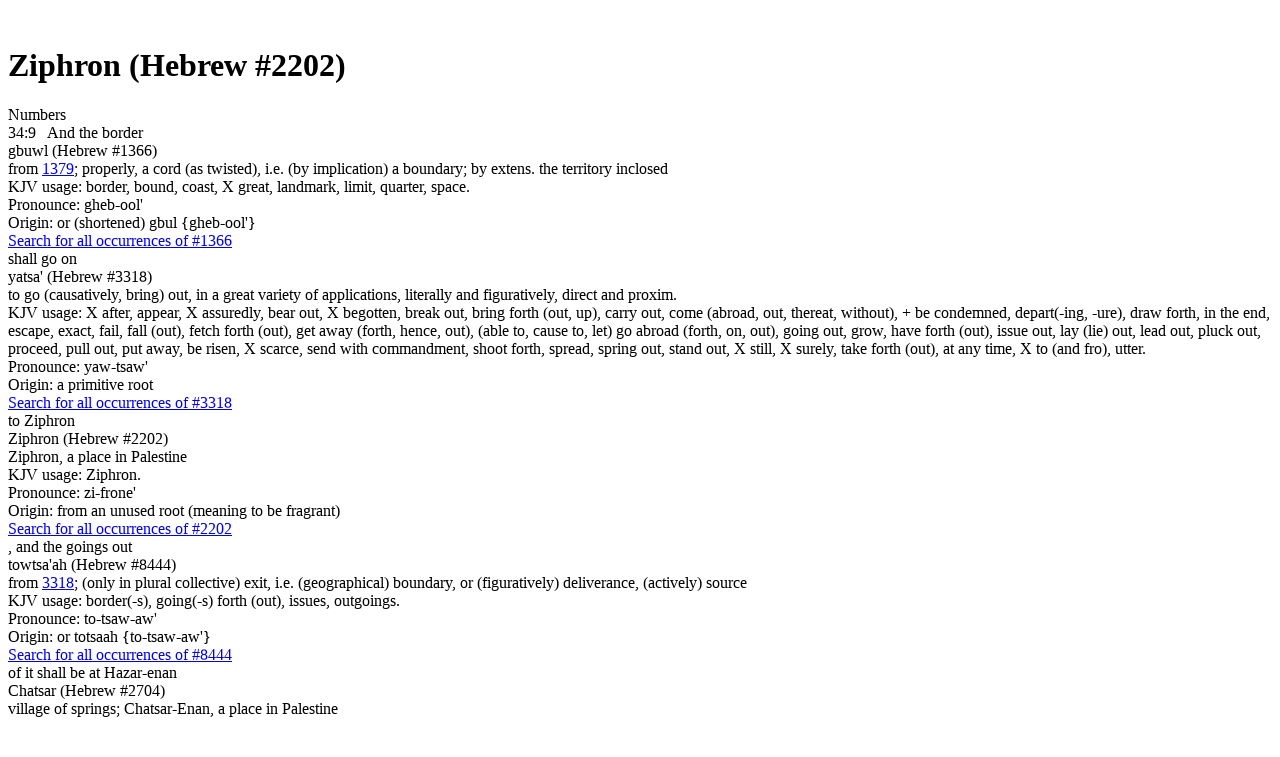

--- FILE ---
content_type: text/html; charset=utf-8
request_url: https://bibletruthpublishers.com/ziphron/word-usage/lbwu2202h
body_size: 10845
content:


<!DOCTYPE html>



<html xmlns="http://www.w3.org/1999/xhtml" lang="en">

  <head><title>
	Library Content Page - Bible Truth Library
</title><link href="/Styles/Site.css" rel="stylesheet" type="text/css" /><link href="/Styles/Library.css" rel="stylesheet" type="text/css" /><link href="/Styles/FlowPaper/flowpaper.min.css" rel="stylesheet" type="text/css" /><link href="/Styles/SmartMenus/sm-core-css.min.css" rel="stylesheet" type="text/css" />
    
    <!--[if IE]>
      <link href="/Styles/Site-IE-Only.css" rel="stylesheet" type="text/css" />
    <![endif]-->

    <meta name="apple-touch-fullscreen" content="yes" /><meta name="mobile-web-app-capable" content="yes" /><meta name="apple-mobile-web-app-status-bar-style" content="black" /><meta name="viewport" content="width=device-width, initial-scale=1" /><link href="/Styles/jQuery/jquery-ui-themes-1.11.0/smoothness/jquery-ui.min.css" rel="stylesheet" />

    <script src="/Scripts/jquery-1.11.1.min.js" type="text/javascript"></script>
    <script src="/Scripts/jquery-ui-1.11.0.min.js" type="text/javascript"></script>
    
    <script src="/Scripts/TouchSwipe/jquery.touchSwipe.min.js" type="text/javascript"></script>

    <!-- Google tag (gtag.js) -->
    <script async src="https://www.googletagmanager.com/gtag/js?id=G-FVJ9GP9CV0"></script>
    <script>
      window.dataLayer = window.dataLayer || [];
      function gtag() { dataLayer.push(arguments); }
      gtag('js', new Date());

      gtag('config', 'G-FVJ9GP9CV0');
    </script>
    
    <script type="text/javascript">
      var _gaq = _gaq || [];
      _gaq.push(['_setAccount', 'UA-5741577-1']);
      _gaq.push(['_trackPageview']);
      _gaq.push(['_trackPageLoadTime']);

      (function () {
        var ga = document.createElement('script'); ga.type = 'text/javascript'; ga.async = true;
        ga.src = ('https:' == document.location.protocol ? 'https://ssl' : 'http://www') + '.google-analytics.com/ga.js';
        var s = document.getElementsByTagName('script')[0]; s.parentNode.insertBefore(ga, s);
      })();
    </script>

    <script type="text/javascript">
      (function (i, s, o, g, r, a, m) {
        i['GoogleAnalyticsObject'] = r; i[r] = i[r] || function () {
          (i[r].q = i[r].q || []).push(arguments)
        }, i[r].l = 1 * new Date(); a = s.createElement(o),
        m = s.getElementsByTagName(o)[0]; a.async = 1; a.src = g; m.parentNode.insertBefore(a, m)
      })(window, document, 'script', '//www.google-analytics.com/analytics.js', 'ga');

      ga('create', 'UA-5741577-1', 'auto');
      ga('send', 'pageview');
    </script>

    <script type="text/javascript">
      (function (c, l, a, r, i, t, y) {
        c[a] = c[a] || function () { (c[a].q = c[a].q || []).push(arguments) };
        t = l.createElement(r); t.async = 1; t.src = "https://www.clarity.ms/tag/" + i;
        y = l.getElementsByTagName(r)[0]; y.parentNode.insertBefore(t, y);
      })(window, document, "clarity", "script", "h2ga760ycr");
    </script>

    <!-- Keyoti4.SearchEngine.Web, Version=2024.9.25.911, Culture=neutral, PublicKeyToken=58d9fd2e9ec4dc0e--><!-- Keyoti4.SearchEngine.Web, Version=2024.9.25.911, Culture=neutral, PublicKeyToken=58d9fd2e9ec4dc0e--><meta name="description" content="Library Content Page" /></head>

  <body>    
    <script src="/Scripts/WsScripts.js" type="text/javascript"></script>
    <script src="/Scripts/SmartMenus/jquery.smartmenus.min.js" type="text/javascript"></script>
    <script src="/Scripts/Wimpy/wimpy.js" type="text/javascript"></script>

    <form name="aspnetForm" method="post" action="/ziphron/word-usage/lbwu2202h" id="aspnetForm">
<div>
<input type="hidden" name="__EVENTTARGET" id="__EVENTTARGET" value="" />
<input type="hidden" name="__EVENTARGUMENT" id="__EVENTARGUMENT" value="" />
<input type="hidden" name="__VIEWSTATE" id="__VIEWSTATE" value="/[base64]" />
</div>

<script type="text/javascript">
//<![CDATA[
var theForm = document.forms['aspnetForm'];
if (!theForm) {
    theForm = document.aspnetForm;
}
function __doPostBack(eventTarget, eventArgument) {
    if (!theForm.onsubmit || (theForm.onsubmit() != false)) {
        theForm.__EVENTTARGET.value = eventTarget;
        theForm.__EVENTARGUMENT.value = eventArgument;
        theForm.submit();
    }
}
//]]>
</script>


<script src="/WebResource.axd?d=6r-XfZzNQQO6BkndMLK_xXUFIQoqqTNExHzorVbHKo5-Yt1z-o1FC8wJ-iAfGAPID18rRBROUW0jprSiH-w08CUR5J6yQ7mLIRZhM9WnATs1&amp;t=638901356248157332" type="text/javascript"></script>


<script src="/ScriptResource.axd?d=bAyGx-v84aMFPfw58H-xzrWfPXgM6-_ORoE1oekUMly76Fn9tlql-qw3FHMdURcd2tK3TVLxDK7R_k72R0iLXUvT6n9z-uTu1XmUCBDD2K-gPf3-fizZO9qp1XxyRBbSnOa384KIcEL7pmf0fT0tp8qFYUDurn7Y2N34abk_96E1&amp;t=5c0e0825" type="text/javascript"></script>
<script src="/ScriptResource.axd?d=DAwUm8JoRS2AZ9ne-qH-IlIL0G7RrhEKppLRzldXXhxcMeJI3MjvUQbsJg7Z4JuNg0DAEOlvjZ1PsCFIgpFHAczVgze3FU44ZSKA-nurAl1DKvych-_Y_-fLPpQ5cG9sKKiE0k-f24Aat4AwcPfEm0uzVciGT7Z6Bhjga75sqDEqVDuwfhj5nhOefGuaG8KJ0&amp;t=5c0e0825" type="text/javascript"></script>
<div>

	<input type="hidden" name="__VIEWSTATEGENERATOR" id="__VIEWSTATEGENERATOR" value="8ED5DB69" />
	<input type="hidden" name="__SCROLLPOSITIONX" id="__SCROLLPOSITIONX" value="0" />
	<input type="hidden" name="__SCROLLPOSITIONY" id="__SCROLLPOSITIONY" value="0" />
</div>

      <script type="text/javascript">
//<![CDATA[
Sys.WebForms.PageRequestManager._initialize('ctl00$ctl00$smLibrary', 'aspnetForm', [], [], [], 90, 'ctl00$ctl00');
//]]>
</script>


      <div id="page" class="library">
        <div id="site-content-cont" class="library">
          <div id="site-content" class="library">
            <a class="top-of-page-anchor" name="top-of-page">&nbsp;</a>

            

  

  

<div id="breadcrumbs">

  

</div>

  

<div class="content word-usage">
  <div class="content-flex-cont">
    <div class="main-content-flex-cont">
      <div class="main-content">
        <h1><span id="ctl00_ctl00_cphLibSiteMasterPgMainContent_cphLibContentPageBody_ctl00_lblHeading">Ziphron (Hebrew #2202)</span></h1>

        <div class="verse-list"><div class="book-name">
	<a name="numbers-usage"></a><span>Numbers</span>
</div><div class="verse">
	<span>34:9&nbsp;&nbsp;</span><span> </span><a id="ctl00_ctl00_cphLibSiteMasterPgMainContent_cphLibContentPageBody_ctl00_lnkStrongs1" class="strongs-word wd1" onClick="return clickStrongsWord(1);">And the border</a><div id="ctl00_ctl00_cphLibSiteMasterPgMainContent_cphLibContentPageBody_ctl00_ctl06_pnlStrongsTooltip" class="strongs-tooltip tt1">
		
  <div class="tooltip-cont">
    <div id="ctl00_ctl00_cphLibSiteMasterPgMainContent_cphLibContentPageBody_ctl00_ctl06_ctl00_pnlStrongsWord" class="strongs-word first">
			
  <div class="pgf number"><span id="ctl00_ctl00_cphLibSiteMasterPgMainContent_cphLibContentPageBody_ctl00_ctl06_ctl00_lblNumber">gbuwl (Hebrew #1366)</span></div>

  <div id="ctl00_ctl00_cphLibSiteMasterPgMainContent_cphLibContentPageBody_ctl00_ctl06_ctl00_pnlMeaning" class="pgf">
				<span id="ctl00_ctl00_cphLibSiteMasterPgMainContent_cphLibContentPageBody_ctl00_ctl06_ctl00_lblMeaning"></span><span> from </span><a href="/be-border-set-bounds-about/ljm11379" target="_blank">1379</a><span>; properly, a cord (as twisted), i.e. (by implication) a boundary; by extens. the territory inclosed</span>
			</div>

  <div id="ctl00_ctl00_cphLibSiteMasterPgMainContent_cphLibContentPageBody_ctl00_ctl06_ctl00_pnlUsage" class="pgf">
				<span id="ctl00_ctl00_cphLibSiteMasterPgMainContent_cphLibContentPageBody_ctl00_ctl06_ctl00_lblUsage"></span><span>KJV usage: border, bound, coast, X great, landmark, limit, quarter, space.</span>
			</div>

  <div id="ctl00_ctl00_cphLibSiteMasterPgMainContent_cphLibContentPageBody_ctl00_ctl06_ctl00_pnlPhonic" class="pgf">
				<span id="ctl00_ctl00_cphLibSiteMasterPgMainContent_cphLibContentPageBody_ctl00_ctl06_ctl00_lblPhonic">Pronounce: gheb-ool'</span>
			</div>

  <div id="ctl00_ctl00_cphLibSiteMasterPgMainContent_cphLibContentPageBody_ctl00_ctl06_ctl00_pnlOrigin" class="pgf">
				<span>Origin: or (shortened) gbul {gheb-ool'}</span>
			</div>

  <div id="ctl00_ctl00_cphLibSiteMasterPgMainContent_cphLibContentPageBody_ctl00_ctl06_ctl00_pnlSearch" class="pgf search">
				<a id="ctl00_ctl00_cphLibSiteMasterPgMainContent_cphLibContentPageBody_ctl00_ctl06_ctl00_lnkSearch" href="/border-bound-coast-great-landmark-limit-quarter-space/word-usage/lbwu1366h" target="_blank">Search for all occurrences of #1366</a>
			</div>

		</div>
  </div>

	</div><span> </span><a id="ctl00_ctl00_cphLibSiteMasterPgMainContent_cphLibContentPageBody_ctl00_lnkStrongs2" class="strongs-word wd2" onClick="return clickStrongsWord(2);">shall go on</a><div id="ctl00_ctl00_cphLibSiteMasterPgMainContent_cphLibContentPageBody_ctl00_ctl08_pnlStrongsTooltip" class="strongs-tooltip tt2">
		
  <div class="tooltip-cont">
    <div id="ctl00_ctl00_cphLibSiteMasterPgMainContent_cphLibContentPageBody_ctl00_ctl08_ctl00_pnlStrongsWord" class="strongs-word first">
			
  <div class="pgf number"><span id="ctl00_ctl00_cphLibSiteMasterPgMainContent_cphLibContentPageBody_ctl00_ctl08_ctl00_lblNumber">yatsa' (Hebrew #3318)</span></div>

  <div id="ctl00_ctl00_cphLibSiteMasterPgMainContent_cphLibContentPageBody_ctl00_ctl08_ctl00_pnlMeaning" class="pgf">
				<span id="ctl00_ctl00_cphLibSiteMasterPgMainContent_cphLibContentPageBody_ctl00_ctl08_ctl00_lblMeaning"></span><span> to go (causatively, bring) out, in a great variety of applications, literally and figuratively, direct and proxim.</span>
			</div>

  <div id="ctl00_ctl00_cphLibSiteMasterPgMainContent_cphLibContentPageBody_ctl00_ctl08_ctl00_pnlUsage" class="pgf">
				<span id="ctl00_ctl00_cphLibSiteMasterPgMainContent_cphLibContentPageBody_ctl00_ctl08_ctl00_lblUsage"></span><span>KJV usage: X after, appear, X assuredly, bear out, X begotten, break out, bring forth (out, up), carry out, come (abroad, out, thereat, without), + be condemned, depart(-ing, -ure), draw forth, in the end, escape, exact, fail, fall (out), fetch forth (out), get away (forth, hence, out), (able to, cause to, let) go abroad (forth, on, out), going out, grow, have forth (out), issue out, lay (lie) out, lead out, pluck out, proceed, pull out, put away, be risen, X scarce, send with commandment, shoot forth, spread, spring out, stand out, X still, X surely, take forth (out), at any time, X to (and fro), utter.</span>
			</div>

  <div id="ctl00_ctl00_cphLibSiteMasterPgMainContent_cphLibContentPageBody_ctl00_ctl08_ctl00_pnlPhonic" class="pgf">
				<span id="ctl00_ctl00_cphLibSiteMasterPgMainContent_cphLibContentPageBody_ctl00_ctl08_ctl00_lblPhonic">Pronounce: yaw-tsaw'</span>
			</div>

  <div id="ctl00_ctl00_cphLibSiteMasterPgMainContent_cphLibContentPageBody_ctl00_ctl08_ctl00_pnlOrigin" class="pgf">
				<span>Origin: a primitive root</span>
			</div>

  <div id="ctl00_ctl00_cphLibSiteMasterPgMainContent_cphLibContentPageBody_ctl00_ctl08_ctl00_pnlSearch" class="pgf search">
				<a id="ctl00_ctl00_cphLibSiteMasterPgMainContent_cphLibContentPageBody_ctl00_ctl08_ctl00_lnkSearch" href="/x-after-appear-assuredly-bear-out-x-begotten-break-out-bring-forth-out-up-carry-out-come-abroad-out/word-usage/lbwu3318h" target="_blank">Search for all occurrences of #3318</a>
			</div>

		</div>
  </div>

	</div><span> </span><a id="ctl00_ctl00_cphLibSiteMasterPgMainContent_cphLibContentPageBody_ctl00_lnkStrongs3" class="strongs-word wd3 highlight" onClick="return clickStrongsWord(3);">to Ziphron</a><div id="ctl00_ctl00_cphLibSiteMasterPgMainContent_cphLibContentPageBody_ctl00_ctl10_pnlStrongsTooltip" class="strongs-tooltip tt3">
		
  <div class="tooltip-cont">
    <div id="ctl00_ctl00_cphLibSiteMasterPgMainContent_cphLibContentPageBody_ctl00_ctl10_ctl00_pnlStrongsWord" class="strongs-word first">
			
  <div class="pgf number"><span id="ctl00_ctl00_cphLibSiteMasterPgMainContent_cphLibContentPageBody_ctl00_ctl10_ctl00_lblNumber">Ziphron (Hebrew #2202)</span></div>

  <div id="ctl00_ctl00_cphLibSiteMasterPgMainContent_cphLibContentPageBody_ctl00_ctl10_ctl00_pnlMeaning" class="pgf">
				<span id="ctl00_ctl00_cphLibSiteMasterPgMainContent_cphLibContentPageBody_ctl00_ctl10_ctl00_lblMeaning"></span><span> Ziphron, a place in Palestine</span>
			</div>

  <div id="ctl00_ctl00_cphLibSiteMasterPgMainContent_cphLibContentPageBody_ctl00_ctl10_ctl00_pnlUsage" class="pgf">
				<span id="ctl00_ctl00_cphLibSiteMasterPgMainContent_cphLibContentPageBody_ctl00_ctl10_ctl00_lblUsage"></span><span>KJV usage: Ziphron.</span>
			</div>

  <div id="ctl00_ctl00_cphLibSiteMasterPgMainContent_cphLibContentPageBody_ctl00_ctl10_ctl00_pnlPhonic" class="pgf">
				<span id="ctl00_ctl00_cphLibSiteMasterPgMainContent_cphLibContentPageBody_ctl00_ctl10_ctl00_lblPhonic">Pronounce: zi-frone'</span>
			</div>

  <div id="ctl00_ctl00_cphLibSiteMasterPgMainContent_cphLibContentPageBody_ctl00_ctl10_ctl00_pnlOrigin" class="pgf">
				<span>Origin: from an unused root (meaning to be fragrant)</span>
			</div>

  <div id="ctl00_ctl00_cphLibSiteMasterPgMainContent_cphLibContentPageBody_ctl00_ctl10_ctl00_pnlSearch" class="pgf search">
				<a id="ctl00_ctl00_cphLibSiteMasterPgMainContent_cphLibContentPageBody_ctl00_ctl10_ctl00_lnkSearch" href="/ziphron/word-usage/lbwu2202h" target="_blank">Search for all occurrences of #2202</a>
			</div>

		</div>
  </div>

	</div><span>, </span><a id="ctl00_ctl00_cphLibSiteMasterPgMainContent_cphLibContentPageBody_ctl00_lnkStrongs4" class="strongs-word wd4" onClick="return clickStrongsWord(4);">and the goings out</a><div id="ctl00_ctl00_cphLibSiteMasterPgMainContent_cphLibContentPageBody_ctl00_ctl12_pnlStrongsTooltip" class="strongs-tooltip tt4">
		
  <div class="tooltip-cont">
    <div id="ctl00_ctl00_cphLibSiteMasterPgMainContent_cphLibContentPageBody_ctl00_ctl12_ctl00_pnlStrongsWord" class="strongs-word first">
			
  <div class="pgf number"><span id="ctl00_ctl00_cphLibSiteMasterPgMainContent_cphLibContentPageBody_ctl00_ctl12_ctl00_lblNumber">towtsa'ah (Hebrew #8444)</span></div>

  <div id="ctl00_ctl00_cphLibSiteMasterPgMainContent_cphLibContentPageBody_ctl00_ctl12_ctl00_pnlMeaning" class="pgf">
				<span id="ctl00_ctl00_cphLibSiteMasterPgMainContent_cphLibContentPageBody_ctl00_ctl12_ctl00_lblMeaning"></span><span> from </span><a href="/x-after-appear-assuredly-bear-out-x-begotten-break-out-bring-forth-out-up-carry-out-come-abroad-out/ljm13318" target="_blank">3318</a><span>; (only in plural collective) exit, i.e. (geographical) boundary, or (figuratively) deliverance, (actively) source</span>
			</div>

  <div id="ctl00_ctl00_cphLibSiteMasterPgMainContent_cphLibContentPageBody_ctl00_ctl12_ctl00_pnlUsage" class="pgf">
				<span id="ctl00_ctl00_cphLibSiteMasterPgMainContent_cphLibContentPageBody_ctl00_ctl12_ctl00_lblUsage"></span><span>KJV usage: border(-s), going(-s) forth (out), issues, outgoings.</span>
			</div>

  <div id="ctl00_ctl00_cphLibSiteMasterPgMainContent_cphLibContentPageBody_ctl00_ctl12_ctl00_pnlPhonic" class="pgf">
				<span id="ctl00_ctl00_cphLibSiteMasterPgMainContent_cphLibContentPageBody_ctl00_ctl12_ctl00_lblPhonic">Pronounce: to-tsaw-aw'</span>
			</div>

  <div id="ctl00_ctl00_cphLibSiteMasterPgMainContent_cphLibContentPageBody_ctl00_ctl12_ctl00_pnlOrigin" class="pgf">
				<span>Origin: or totsaah {to-tsaw-aw'}</span>
			</div>

  <div id="ctl00_ctl00_cphLibSiteMasterPgMainContent_cphLibContentPageBody_ctl00_ctl12_ctl00_pnlSearch" class="pgf search">
				<a id="ctl00_ctl00_cphLibSiteMasterPgMainContent_cphLibContentPageBody_ctl00_ctl12_ctl00_lnkSearch" href="/border-s-going-s-forth-out-issues-outgoings/word-usage/lbwu8444h" target="_blank">Search for all occurrences of #8444</a>
			</div>

		</div>
  </div>

	</div><span> </span><a id="ctl00_ctl00_cphLibSiteMasterPgMainContent_cphLibContentPageBody_ctl00_lnkStrongs5" class="strongs-word wd5" onClick="return clickStrongsWord(5);">of it shall be at Hazar-enan</a><div id="ctl00_ctl00_cphLibSiteMasterPgMainContent_cphLibContentPageBody_ctl00_ctl14_pnlStrongsTooltip" class="strongs-tooltip tt5">
		
  <div class="tooltip-cont">
    <div id="ctl00_ctl00_cphLibSiteMasterPgMainContent_cphLibContentPageBody_ctl00_ctl14_ctl00_pnlStrongsWord" class="strongs-word first">
			
  <div class="pgf number"><span id="ctl00_ctl00_cphLibSiteMasterPgMainContent_cphLibContentPageBody_ctl00_ctl14_ctl00_lblNumber">Chatsar (Hebrew #2704)</span></div>

  <div id="ctl00_ctl00_cphLibSiteMasterPgMainContent_cphLibContentPageBody_ctl00_ctl14_ctl00_pnlMeaning" class="pgf">
				<span id="ctl00_ctl00_cphLibSiteMasterPgMainContent_cphLibContentPageBody_ctl00_ctl14_ctl00_lblMeaning"></span><span> village of springs; Chatsar-Enan, a place in Palestine</span>
			</div>

  <div id="ctl00_ctl00_cphLibSiteMasterPgMainContent_cphLibContentPageBody_ctl00_ctl14_ctl00_pnlUsage" class="pgf">
				<span id="ctl00_ctl00_cphLibSiteMasterPgMainContent_cphLibContentPageBody_ctl00_ctl14_ctl00_lblUsage"></span><span>KJV usage: Hazar-enan.</span>
			</div>

  <div id="ctl00_ctl00_cphLibSiteMasterPgMainContent_cphLibContentPageBody_ctl00_ctl14_ctl00_pnlPhonic" class="pgf">
				<span id="ctl00_ctl00_cphLibSiteMasterPgMainContent_cphLibContentPageBody_ctl00_ctl14_ctl00_lblPhonic">Pronounce: `Eynan</span>
			</div>

  <div id="ctl00_ctl00_cphLibSiteMasterPgMainContent_cphLibContentPageBody_ctl00_ctl14_ctl00_pnlOrigin" class="pgf">
				<span>Origin: from </span><a href="/court-tower-village/ljm12691" target="_blank">2691</a><span> and the same as </span><a href="/enan/ljm15881" target="_blank">5881</a>
			</div>

  <div id="ctl00_ctl00_cphLibSiteMasterPgMainContent_cphLibContentPageBody_ctl00_ctl14_ctl00_pnlSearch" class="pgf search">
				<a id="ctl00_ctl00_cphLibSiteMasterPgMainContent_cphLibContentPageBody_ctl00_ctl14_ctl00_lnkSearch" href="/hazar-enan/word-usage/lbwu2704h" target="_blank">Search for all occurrences of #2704</a>
			</div>

		</div>
  </div>

	</div><span>: </span><a id="ctl00_ctl00_cphLibSiteMasterPgMainContent_cphLibContentPageBody_ctl00_lnkStrongs6" class="strongs-word wd6" onClick="return clickStrongsWord(6);">this shall be your north</a><div id="ctl00_ctl00_cphLibSiteMasterPgMainContent_cphLibContentPageBody_ctl00_ctl16_pnlStrongsTooltip" class="strongs-tooltip tt6">
		
  <div class="tooltip-cont">
    <div id="ctl00_ctl00_cphLibSiteMasterPgMainContent_cphLibContentPageBody_ctl00_ctl16_ctl00_pnlStrongsWord" class="strongs-word first">
			
  <div class="pgf number"><span id="ctl00_ctl00_cphLibSiteMasterPgMainContent_cphLibContentPageBody_ctl00_ctl16_ctl00_lblNumber">tsaphown (Hebrew #6828)</span></div>

  <div id="ctl00_ctl00_cphLibSiteMasterPgMainContent_cphLibContentPageBody_ctl00_ctl16_ctl00_pnlMeaning" class="pgf">
				<span id="ctl00_ctl00_cphLibSiteMasterPgMainContent_cphLibContentPageBody_ctl00_ctl16_ctl00_lblMeaning"></span><span> from </span><a href="/esteem-hide-den-one-self-lay-up-lurk-be-set-privily-keep-secret-ly-place/ljm16845" target="_blank">6845</a><span>; properly, hidden, i.e. dark; used only of the north as a quarter (gloomy and unknown)</span>
			</div>

  <div id="ctl00_ctl00_cphLibSiteMasterPgMainContent_cphLibContentPageBody_ctl00_ctl16_ctl00_pnlUsage" class="pgf">
				<span id="ctl00_ctl00_cphLibSiteMasterPgMainContent_cphLibContentPageBody_ctl00_ctl16_ctl00_lblUsage"></span><span>KJV usage: north(-ern, side, -ward, wind).</span>
			</div>

  <div id="ctl00_ctl00_cphLibSiteMasterPgMainContent_cphLibContentPageBody_ctl00_ctl16_ctl00_pnlPhonic" class="pgf">
				<span id="ctl00_ctl00_cphLibSiteMasterPgMainContent_cphLibContentPageBody_ctl00_ctl16_ctl00_lblPhonic">Pronounce: tsaw-fone'</span>
			</div>

  <div id="ctl00_ctl00_cphLibSiteMasterPgMainContent_cphLibContentPageBody_ctl00_ctl16_ctl00_pnlOrigin" class="pgf">
				<span>Origin: or tsaphon {tsaw-fone'}</span>
			</div>

  <div id="ctl00_ctl00_cphLibSiteMasterPgMainContent_cphLibContentPageBody_ctl00_ctl16_ctl00_pnlSearch" class="pgf search">
				<a id="ctl00_ctl00_cphLibSiteMasterPgMainContent_cphLibContentPageBody_ctl00_ctl16_ctl00_lnkSearch" href="/north-ern-side-ward-wind/word-usage/lbwu6828h" target="_blank">Search for all occurrences of #6828</a>
			</div>

		</div>
  </div>

	</div><span> </span><a id="ctl00_ctl00_cphLibSiteMasterPgMainContent_cphLibContentPageBody_ctl00_lnkStrongs7" class="strongs-word wd7" onClick="return clickStrongsWord(7);">border</a><div id="ctl00_ctl00_cphLibSiteMasterPgMainContent_cphLibContentPageBody_ctl00_ctl18_pnlStrongsTooltip" class="strongs-tooltip tt7">
		
  <div class="tooltip-cont">
    <div id="ctl00_ctl00_cphLibSiteMasterPgMainContent_cphLibContentPageBody_ctl00_ctl18_ctl00_pnlStrongsWord" class="strongs-word first">
			
  <div class="pgf number"><span id="ctl00_ctl00_cphLibSiteMasterPgMainContent_cphLibContentPageBody_ctl00_ctl18_ctl00_lblNumber">gbuwl (Hebrew #1366)</span></div>

  <div id="ctl00_ctl00_cphLibSiteMasterPgMainContent_cphLibContentPageBody_ctl00_ctl18_ctl00_pnlMeaning" class="pgf">
				<span id="ctl00_ctl00_cphLibSiteMasterPgMainContent_cphLibContentPageBody_ctl00_ctl18_ctl00_lblMeaning"></span><span> from </span><a href="/be-border-set-bounds-about/ljm11379" target="_blank">1379</a><span>; properly, a cord (as twisted), i.e. (by implication) a boundary; by extens. the territory inclosed</span>
			</div>

  <div id="ctl00_ctl00_cphLibSiteMasterPgMainContent_cphLibContentPageBody_ctl00_ctl18_ctl00_pnlUsage" class="pgf">
				<span id="ctl00_ctl00_cphLibSiteMasterPgMainContent_cphLibContentPageBody_ctl00_ctl18_ctl00_lblUsage"></span><span>KJV usage: border, bound, coast, X great, landmark, limit, quarter, space.</span>
			</div>

  <div id="ctl00_ctl00_cphLibSiteMasterPgMainContent_cphLibContentPageBody_ctl00_ctl18_ctl00_pnlPhonic" class="pgf">
				<span id="ctl00_ctl00_cphLibSiteMasterPgMainContent_cphLibContentPageBody_ctl00_ctl18_ctl00_lblPhonic">Pronounce: gheb-ool'</span>
			</div>

  <div id="ctl00_ctl00_cphLibSiteMasterPgMainContent_cphLibContentPageBody_ctl00_ctl18_ctl00_pnlOrigin" class="pgf">
				<span>Origin: or (shortened) gbul {gheb-ool'}</span>
			</div>

  <div id="ctl00_ctl00_cphLibSiteMasterPgMainContent_cphLibContentPageBody_ctl00_ctl18_ctl00_pnlSearch" class="pgf search">
				<a id="ctl00_ctl00_cphLibSiteMasterPgMainContent_cphLibContentPageBody_ctl00_ctl18_ctl00_lnkSearch" href="/border-bound-coast-great-landmark-limit-quarter-space/word-usage/lbwu1366h" target="_blank">Search for all occurrences of #1366</a>
			</div>

		</div>
  </div>

	</div><span>.</span>
</div></div>
      </div>

      <aside class="left-aside">
        <div id="ctl00_ctl00_cphLibSiteMasterPgMainContent_cphLibContentPageBody_ctl00_pnlLeftDefault">
	<p>&nbsp;</p>
</div>
      </aside>
    </div>

    <aside class="right-aside">
      <h3><span id="ctl00_ctl00_cphLibSiteMasterPgMainContent_cphLibContentPageBody_ctl00_lblBookList">#2202 occurs in:</span></h3>

      <div class="book-name">
	<span>&bull;&nbsp;</span><a title="Go to occurrences of #2202 in Numbers" onClick="return clickBook(&#39;#numbers-usage&#39;);">Numbers</a>
</div>

      <div id="ctl00_ctl00_cphLibSiteMasterPgMainContent_cphLibContentPageBody_ctl00_pnlRightDefault">
	<p>&nbsp;</p>
</div>
    </aside>
  </div>
</div>

<script type="text/javascript">

  // -------------------------------------------------
  // clickBook
  // -------------------------------------------------

  function clickBook(parHref) {
    window.location = parHref;
    return false;
  }

  // -------------------------------------------------
  // clickStrongsWord
  // -------------------------------------------------

  function clickStrongsWord(parLinkNum) {
    var horizOffset = 0;
    var showFlag = false;
    var vertOffset = 20;

    var $tooltip = $(".strongs-tooltip.tt" + parLinkNum);
    if ($tooltip.hasClass("show")) showFlag = true;

    $(".strongs-tooltip").removeClass("show");

    if (!showFlag) {
      $tooltip.addClass("show");

      var $word = $(".strongs-word.wd" + parLinkNum);
      $tooltip.css("left", ($word.position().left + horizOffset) + "px");
      $tooltip.css("top", ($word.position().top + vertOffset) + "px");

      var ttLeft = $tooltip.position().left;
      var ttWidth = $tooltip.width();

      var $mainCont = $(".main-content");
      var contLeft = $mainCont.position().left;
      var contWidth = $mainCont.width();

      if ((ttLeft + ttWidth) > (contLeft + contWidth)) {
        ttLeft = contLeft + contWidth - ttWidth;
        if (ttLeft < contLeft) ttLeft = contLeft;

        $tooltip.css("left", (ttLeft) + "px");
      }
    }

    return false;
  }

</script>


  


            

            

<div id="footer" class="library">
  <div class="left">
    <div id="ctl00_ctl00_wscLibFooter_pnlLeftDefault">
	<p>&nbsp;</p>
</div>
  </div>

  <div class="center">
    <div class="center-cont"><a href="/bible-truth-library/information/lzi"><div class="item">
	<span>Information</span>
</div></a><div>
	<span class="spacer">|</span>
</div><a href="/bible-truth-library/contact-us/lzc"><div class="item">
	<span>Contact&nbsp;Us</span>
</div></a><div>
	<span class="spacer">|</span>
</div><a href="/bible-truth-library/about-us/lza"><div class="item">
	<span>About&nbsp;Us</span>
</div></a><div>
	<span class="spacer">|</span>
</div><a href="/library-whats-new-updated/lwn1"><div class="item">
	<span>What&rsquo;s&nbsp;New</span>
</div></a></div>
  </div>

  <div class="right">
    <span id="ctl00_ctl00_wscLibFooter_lblVersionNum"></span>
  </div>
</div>


          </div>
        </div>

        

<div id="appbar" class="library">
  <header id="header">
    <div class="phone-num-cont">
      <div class="phone-num">
        <span id="ctl00_ctl00_wscLibHeader_lblPhoneNumber">Call: 1-630-543-1441</span>
      </div>
    </div>

    <div class="verse-cont">
      <div class="verse">
        <span>&ldquo;Study to show thyself approved unto God, … rightly dividing the word of truth&rdquo; (2&nbsp;Timothy 2:15).</span>
      </div>
    </div>

    <div class="header-flex-cont">
      <div class="logo-search-cont">
        <div class="logo-search-flex-cont">
          <div class="logo-cont">
            <a id="ctl00_ctl00_wscLibHeader_lnkLogo" href="/bible-truth-library/lh"><img id="ctl00_ctl00_wscLibHeader_imgLogo" src="/Resources/CMS/0/888/logo-mobile-white.png" alt="BTP Logo" style="border-width:0px;" /></a>
          </div>

          <div id="ctl00_ctl00_wscLibHeader_wscLibSearchBox_pnlLibSearchBox" class="search-box search-box-cont">
	
  <span id="ctl00_ctl00_wscLibHeader_wscLibSearchBox_sbxLibSearchBox" class="input-cont"><script type='text/javascript' >if(typeof sew_OC==='undefined'){sew_OC = new Object();}var sew_WMSctl00_ctl00_wscLibHeader_wscLibSearchBox_sbxLibSearchBox=false;var sew_WMLctl00_ctl00_wscLibHeader_wscLibSearchBox_sbxLibSearchBox_qtbLibSearchBox = function(){if('ctl00_ctl00_wscLibHeader_wscLibSearchBox_sbxLibSearchBox_qtbLibSearchBox'.length==0)alert('Please specify an ID in the QueryTextBox in the SearchBox control, OR use ClientIDMode=AutoID in SearchBox.');var t=document.getElementById('ctl00_ctl00_wscLibHeader_wscLibSearchBox_sbxLibSearchBox_qtbLibSearchBox');sew_OC['ctl00_ctl00_wscLibHeader_wscLibSearchBox_sbxLibSearchBox_qtbLibSearchBox']=t.style.color;if(t.value==''){t.style.color='#8C8C8C';t.value='Enter keywords to search entire Bible Truth Library'; sew_WMSctl00_ctl00_wscLibHeader_wscLibSearchBox_sbxLibSearchBox=true;}};if (window.addEventListener){window.addEventListener('load', sew_WMLctl00_ctl00_wscLibHeader_wscLibSearchBox_sbxLibSearchBox_qtbLibSearchBox); } else { window.attachEvent('onload', sew_WMLctl00_ctl00_wscLibHeader_wscLibSearchBox_sbxLibSearchBox_qtbLibSearchBox);	}</script><input type='text' value=""  id="ctl00_ctl00_wscLibHeader_wscLibSearchBox_sbxLibSearchBox_qtbLibSearchBox" style="vertical-align:middle;" onClick="return wsjUiClearTextBox(this);" class="text" name="ctl00:ctl00:wscLibHeader:wscLibSearchBox:sbxLibSearchBox:qtbLibSearchBox" /><script type='text/javascript' >
	document.getElementById("ctl00_ctl00_wscLibHeader_wscLibSearchBox_sbxLibSearchBox_qtbLibSearchBox").addEventListener('blur',function(){
	if(this.value==''){
	this.style.color='#8C8C8C';this.value='Enter keywords to search entire Bible Truth Library';sew_WMSctl00_ctl00_wscLibHeader_wscLibSearchBox_sbxLibSearchBox=true;} 
	});
	document.getElementById("ctl00_ctl00_wscLibHeader_wscLibSearchBox_sbxLibSearchBox_qtbLibSearchBox").addEventListener('focus',function(){
	if(sew_WMSctl00_ctl00_wscLibHeader_wscLibSearchBox_sbxLibSearchBox){this.value='';this.style.color='';sew_WMSctl00_ctl00_wscLibHeader_wscLibSearchBox_sbxLibSearchBox=false;}
	});
	</script><a href="javascript:if(typeof(sew_WMSctl00_ctl00_wscLibHeader_wscLibSearchBox_sbxLibSearchBox)!='undefined' && sew_WMSctl00_ctl00_wscLibHeader_wscLibSearchBox_sbxLibSearchBox){document.getElementById('ctl00_ctl00_wscLibHeader_wscLibSearchBox_sbxLibSearchBox_qtbLibSearchBox').value='';}__doPostBack('ctl00$ctl00$wscLibHeader$wscLibSearchBox$sbxLibSearchBox','')"><img title="Search" alt="Search" style='vertical-align:middle' border='0' src="/Resources/CMS/0/888/magnifier-blue.png" id ="ctl00_ctl00_wscLibHeader_wscLibSearchBox_sbxLibSearchBox_sbLibSearchBox_i"class="go"></a><script "+(nOnce!=null?$"nonce='{nOnce}'":"")+">ctl00_ctl00_wscLibHeader_wscLibSearchBox_sbxLibSearchBox_sbLibSearchBoxOut=new Image();ctl00_ctl00_wscLibHeader_wscLibSearchBox_sbxLibSearchBox_sbLibSearchBoxOut.src="/Resources/CMS/0/888/magnifier-blue.png";ctl00_ctl00_wscLibHeader_wscLibSearchBox_sbxLibSearchBox_sbLibSearchBoxOver=new Image();ctl00_ctl00_wscLibHeader_wscLibSearchBox_sbxLibSearchBox_sbLibSearchBoxOver.src="/Resources/CMS/0/888/magnifier-blue.png";ctl00_ctl00_wscLibHeader_wscLibSearchBox_sbxLibSearchBox_sbLibSearchBoxDown=new Image();ctl00_ctl00_wscLibHeader_wscLibSearchBox_sbxLibSearchBox_sbLibSearchBoxDown.src="/Resources/CMS/0/888/magnifier-blue.png";document.getElementById("ctl00_ctl00_wscLibHeader_wscLibSearchBox_sbxLibSearchBox_sbLibSearchBox_i").addEventListener('mouseover', function(){document.getElementById("ctl00_ctl00_wscLibHeader_wscLibSearchBox_sbxLibSearchBox_sbLibSearchBox_i").src=ctl00_ctl00_wscLibHeader_wscLibSearchBox_sbxLibSearchBox_sbLibSearchBoxOver.src});document.getElementById("ctl00_ctl00_wscLibHeader_wscLibSearchBox_sbxLibSearchBox_sbLibSearchBox_i").addEventListener('mouseout', function(){document.getElementById("ctl00_ctl00_wscLibHeader_wscLibSearchBox_sbxLibSearchBox_sbLibSearchBox_i").src=ctl00_ctl00_wscLibHeader_wscLibSearchBox_sbxLibSearchBox_sbLibSearchBoxOut.src});document.getElementById("ctl00_ctl00_wscLibHeader_wscLibSearchBox_sbxLibSearchBox_sbLibSearchBox_i").addEventListener('mousedown', function(){document.getElementById("ctl00_ctl00_wscLibHeader_wscLibSearchBox_sbxLibSearchBox_sbLibSearchBox_i").src=ctl00_ctl00_wscLibHeader_wscLibSearchBox_sbxLibSearchBox_sbLibSearchBoxDown.src});document.getElementById("ctl00_ctl00_wscLibHeader_wscLibSearchBox_sbxLibSearchBox_sbLibSearchBox_i").addEventListener('mouseup', function(){document.getElementById("ctl00_ctl00_wscLibHeader_wscLibSearchBox_sbxLibSearchBox_sbLibSearchBox_i").src=ctl00_ctl00_wscLibHeader_wscLibSearchBox_sbxLibSearchBox_sbLibSearchBoxOver.src});</script><script type='text/javascript' >
	var sew_searchButtonElement = document.getElementById('ctl00_ctl00_wscLibHeader_wscLibSearchBox_sbxLibSearchBox_sbLibSearchBox'); if(sew_searchButtonElement)sew_searchButtonElement.addEventListener('click',function(){if(typeof(sew_WMSctl00_ctl00_wscLibHeader_wscLibSearchBox_sbxLibSearchBox)!='undefined' && sew_WMSctl00_ctl00_wscLibHeader_wscLibSearchBox_sbxLibSearchBox){document.getElementById('ctl00_ctl00_wscLibHeader_wscLibSearchBox_sbxLibSearchBox_qtbLibSearchBox').value='';}__doPostBack('ctl00$ctl00$wscLibHeader$wscLibSearchBox$sbxLibSearchBox','');});
	document.getElementById('ctl00_ctl00_wscLibHeader_wscLibSearchBox_sbxLibSearchBox_qtbLibSearchBox').addEventListener('keypress',function(){if(event && event.keyCode && event.keyCode==13){if(event.preventDefault)event.preventDefault();if(typeof(sew_WMSctl00_ctl00_wscLibHeader_wscLibSearchBox_sbxLibSearchBox)!='undefined' && sew_WMSctl00_ctl00_wscLibHeader_wscLibSearchBox_sbxLibSearchBox){document.getElementById('ctl00_ctl00_wscLibHeader_wscLibSearchBox_sbxLibSearchBox_qtbLibSearchBox').value='';}__doPostBack('ctl00$ctl00$wscLibHeader$wscLibSearchBox$sbxLibSearchBox','');return false;}});
	</script>
	</span>

</div>
        </div>
      </div>

      <div class="call-btn-cont">
        <a id="ctl00_ctl00_wscLibHeader_lnkCallBtn" href="tel:+1-630-543-1441"><div class="btn"><img id="ctl00_ctl00_wscLibHeader_imgCallBtn" src="/Resources/CMS/0/888/phone-white.png" alt="Call BTP" style="border-width:0px;" /></div></a>
      </div>

      <div class="search-btn-cont">
        <div class="btn"><img id="ctl00_ctl00_wscLibHeader_imgSearchBtn" src="/Resources/CMS/0/888/magnifier-white.png" alt="Search" style="border-width:0px;" /></div>
      </div>

      <div class="menu-btn-cont">
        <div class="btn"><img id="ctl00_ctl00_wscLibHeader_imgMenuBtn" src="/Resources/CMS/0/888/menu-white.png" alt="Menu" style="border-width:0px;" /></div>
      </div>
    </div>
  </header>
  
  <div id="ctl00_ctl00_wscLibHeader_wscLibPhoneSearchBox_pnlLibSearchBox" class="search-box phone-search-box-cont">
	
  <span id="ctl00_ctl00_wscLibHeader_wscLibPhoneSearchBox_sbxLibSearchBox" class="input-cont"><script type='text/javascript' >if(typeof sew_OC==='undefined'){sew_OC = new Object();}var sew_WMSctl00_ctl00_wscLibHeader_wscLibPhoneSearchBox_sbxLibSearchBox=false;var sew_WMLctl00_ctl00_wscLibHeader_wscLibPhoneSearchBox_sbxLibSearchBox_qtbLibSearchBox = function(){if('ctl00_ctl00_wscLibHeader_wscLibPhoneSearchBox_sbxLibSearchBox_qtbLibSearchBox'.length==0)alert('Please specify an ID in the QueryTextBox in the SearchBox control, OR use ClientIDMode=AutoID in SearchBox.');var t=document.getElementById('ctl00_ctl00_wscLibHeader_wscLibPhoneSearchBox_sbxLibSearchBox_qtbLibSearchBox');sew_OC['ctl00_ctl00_wscLibHeader_wscLibPhoneSearchBox_sbxLibSearchBox_qtbLibSearchBox']=t.style.color;if(t.value==''){t.style.color='#8C8C8C';t.value='Enter keywords'; sew_WMSctl00_ctl00_wscLibHeader_wscLibPhoneSearchBox_sbxLibSearchBox=true;}};if (window.addEventListener){window.addEventListener('load', sew_WMLctl00_ctl00_wscLibHeader_wscLibPhoneSearchBox_sbxLibSearchBox_qtbLibSearchBox); } else { window.attachEvent('onload', sew_WMLctl00_ctl00_wscLibHeader_wscLibPhoneSearchBox_sbxLibSearchBox_qtbLibSearchBox);	}</script><input type='text' value=""  id="ctl00_ctl00_wscLibHeader_wscLibPhoneSearchBox_sbxLibSearchBox_qtbLibSearchBox" style="vertical-align:middle;" onClick="return wsjUiClearTextBox(this);" class="text" name="ctl00:ctl00:wscLibHeader:wscLibPhoneSearchBox:sbxLibSearchBox:qtbLibSearchBox" /><script type='text/javascript' >
	document.getElementById("ctl00_ctl00_wscLibHeader_wscLibPhoneSearchBox_sbxLibSearchBox_qtbLibSearchBox").addEventListener('blur',function(){
	if(this.value==''){
	this.style.color='#8C8C8C';this.value='Enter keywords';sew_WMSctl00_ctl00_wscLibHeader_wscLibPhoneSearchBox_sbxLibSearchBox=true;} 
	});
	document.getElementById("ctl00_ctl00_wscLibHeader_wscLibPhoneSearchBox_sbxLibSearchBox_qtbLibSearchBox").addEventListener('focus',function(){
	if(sew_WMSctl00_ctl00_wscLibHeader_wscLibPhoneSearchBox_sbxLibSearchBox){this.value='';this.style.color='';sew_WMSctl00_ctl00_wscLibHeader_wscLibPhoneSearchBox_sbxLibSearchBox=false;}
	});
	</script><input type='button' value="Go" id="ctl00_ctl00_wscLibHeader_wscLibPhoneSearchBox_sbxLibSearchBox_sbLibSearchBox" style="vertical-align:middle;" onclick="if(typeof(sew_WMSctl00_ctl00_wscLibHeader_wscLibPhoneSearchBox_sbxLibSearchBox)!=&#39;undefined&#39; &amp;&amp; sew_WMSctl00_ctl00_wscLibHeader_wscLibPhoneSearchBox_sbxLibSearchBox){document.getElementById(&#39;ctl00_ctl00_wscLibHeader_wscLibPhoneSearchBox_sbxLibSearchBox_qtbLibSearchBox&#39;).value=&#39;&#39;;}__doPostBack(&#39;ctl00$ctl00$wscLibHeader$wscLibPhoneSearchBox$sbxLibSearchBox&#39;,&#39;&#39;)" class="go" name="" /><script type='text/javascript' >
	var sew_searchButtonElement = document.getElementById('ctl00_ctl00_wscLibHeader_wscLibPhoneSearchBox_sbxLibSearchBox_sbLibSearchBox'); if(sew_searchButtonElement)sew_searchButtonElement.addEventListener('click',function(){if(typeof(sew_WMSctl00_ctl00_wscLibHeader_wscLibPhoneSearchBox_sbxLibSearchBox)!='undefined' && sew_WMSctl00_ctl00_wscLibHeader_wscLibPhoneSearchBox_sbxLibSearchBox){document.getElementById('ctl00_ctl00_wscLibHeader_wscLibPhoneSearchBox_sbxLibSearchBox_qtbLibSearchBox').value='';}__doPostBack('ctl00$ctl00$wscLibHeader$wscLibPhoneSearchBox$sbxLibSearchBox','');});
	document.getElementById('ctl00_ctl00_wscLibHeader_wscLibPhoneSearchBox_sbxLibSearchBox_qtbLibSearchBox').addEventListener('keypress',function(){if(event && event.keyCode && event.keyCode==13){if(event.preventDefault)event.preventDefault();if(typeof(sew_WMSctl00_ctl00_wscLibHeader_wscLibPhoneSearchBox_sbxLibSearchBox)!='undefined' && sew_WMSctl00_ctl00_wscLibHeader_wscLibPhoneSearchBox_sbxLibSearchBox){document.getElementById('ctl00_ctl00_wscLibHeader_wscLibPhoneSearchBox_sbxLibSearchBox_qtbLibSearchBox').value='';}__doPostBack('ctl00$ctl00$wscLibHeader$wscLibPhoneSearchBox$sbxLibSearchBox','');return false;}});
	</script>
	</span>

</div>

  <nav id="navbar">
    <div id="ctl00_ctl00_wscLibHeader_wscLibMainMenu_pnlLibMainMenu" class="lib-menu-navbar">
	
  <ul id="lib-main-menu" class="sm level1">
    <li class="level1"><a class="level1 first" href="/library-audio-home/loh">Audio</a></li><li class="level1 alpha"><a class="level1" href="/all-library-authors/lua">Authors</a><ul class="level2 alpha"><li><div class="level2-cont"><a class="level2" href="/a-authors/lus1">A</a><a class="level2" href="/b-authors/lus2">B</a><a class="level2" href="/c-authors/lus3">C</a><a class="level2" href="/d-authors/lus4">D</a><a class="level2" href="/e-authors/lus5">E</a><a class="level2" href="/f-authors/lus6">F</a><a class="level2" href="/g-authors/lus7">G</a><a class="level2" href="/h-authors/lus8">H</a><a class="level2" href="/i-authors/lus9">I</a><a class="level2" href="/j-authors/lus10">J</a><a class="level2" href="/k-authors/lus11">K</a><a class="level2" href="/l-authors/lus12">L</a><a class="level2" href="/m-authors/lus13">M</a><a class="level2" href="/n-authors/lus14">N</a><a class="level2" href="/o-authors/lus15">O</a><a class="level2" href="/p-authors/lus16">P</a><a class="level2" href="/q-authors/lus17">Q</a><a class="level2" href="/r-authors/lus18">R</a><a class="level2" href="/s-authors/lus19">S</a><a class="level2" href="/t-authors/lus20">T</a><a class="level2" href="/u-authors/lus21">U</a><a class="level2" href="/v-authors/lus22">V</a><a class="level2" href="/w-authors/lus23">W</a><a class="level2" href="/y-authors/lus25">Y</a><a class="level2" href="/z-authors/lus26">Z</a><a class="level2" href="/all-library-authors/lua">All Authors</a></div></li></ul><div class="clearboth"></div></li><li class="level1"><a class="level1" href="/library-bible-navigation/lbn">Bibles</a></li><li class="level1"><a class="level1" href="/all-books/lba">Books</a><ul class="level2"><li><a class="level2" href="/all-books/lba">All Books and eBooks</a></li><li><a class="level2" href="/all-commentaries/lma">Commentaries</a></li><li><a class="level2" href="/all-library-hymnbooks/lka">Hymnbooks</a></li><li><a class="level2" href="/all-library-periodicals/lpa">Magazines</a></li><li><a class="level2" href="/all-library-reference-books/lra">Reference</a></li><li><a class="level2" href="/all-library-stories-biographies/lya">Stories &amp; Bios</a></li></ul><div class="clearboth"></div></li><li class="level1 alpha"><a class="level1" href="/subject-section-index/lji">Subjects</a><ul class="level2 alpha"><li><div class="level2-cont"><a class="level2" href="/a-subjects/ljs1">A</a><a class="level2" href="/b-subjects/ljs2">B</a><a class="level2" href="/c-subjects/ljs3">C</a><a class="level2" href="/d-subjects/ljs4">D</a><a class="level2" href="/e-subjects/ljs5">E</a><a class="level2" href="/f-subjects/ljs6">F</a><a class="level2" href="/g-subjects/ljs7">G</a><a class="level2" href="/h-subjects/ljs8">H</a><a class="level2" href="/i-subjects/ljs9">I</a><a class="level2" href="/j-subjects/ljs10">J</a><a class="level2" href="/k-subjects/ljs11">K</a><a class="level2" href="/l-subjects/ljs12">L</a><a class="level2" href="/m-subjects/ljs13">M</a><a class="level2" href="/n-subjects/ljs14">N</a><a class="level2" href="/o-subjects/ljs15">O</a><a class="level2" href="/p-subjects/ljs16">P</a><a class="level2" href="/q-subjects/ljs17">Q</a><a class="level2" href="/r-subjects/ljs18">R</a><a class="level2" href="/s-subjects/ljs19">S</a><a class="level2" href="/t-subjects/ljs20">T</a><a class="level2" href="/u-subjects/ljs21">U</a><a class="level2" href="/v-subjects/ljs22">V</a><a class="level2" href="/w-subjects/ljs23">W</a><a class="level2" href="/x-subjects/ljs24">X</a><a class="level2" href="/y-subjects/ljs25">Y</a><a class="level2" href="/z-subjects/ljs26">Z</a><a class="level2" href="/all-library-subjects/lja">All Subjects</a></div></li></ul><div class="clearboth"></div></li><li class="level1"><a class="level1" href="/bible-truth-study-bible/btsb" target="_blank">Bible Truth Study Bible</a></li><li class="level1"><a class="level1" href="/biblioteca-completa-verdades-biblicas/lha">Español (Spanish)</a></li><li class="level1"><a class="level1">More</a><ul class="level2"><li><a class="level2" href="/all-library-articles/laa">All Articles</a></li><li><a class="level2" href="/charts/lcz">Charts</a></li><li><a class="level2" href="/all-library-conferences/lfa">Conferences &amp; Events</a></li><li><a class="level2" href="/all-library-hymnbooks/lka">Hymnbooks</a></li><li><a class="level2" href="/illustrations-and-quotes/liq">Illustrations &amp; Quotes</a></li><li><a class="level2" href="/all-library-maps/lga">Maps</a></li><li><a class="level2" href="/all-library-periodicals/lpa">Magazines</a></li><li><a class="level2" href="/all-poetry-articles/lea">Poetry</a></li><li><a class="level2" href="/all-sunday-school-resources/lna">Sunday School</a></li><li><a class="level2" href="/default.aspx">Store</a></li></ul><div class="clearboth"></div></li>
  </ul>

</div>

<script type="text/javascript">

  // -------------------------------------------------
  // jQuery functions
  // -------------------------------------------------

  $(function () {
    $("#lib-main-menu").smartmenus({
      subIndicators: true,
      subIndicatorsPos: "append",
      subIndicatorsText: "",
      subMenusMaxWidth: "30em",
      subMenusMinWidth: "16em"
    });

    $("#lib-main-menu").bind("beforeshow.smapi", function (e, menu) { beforeShowItem(e, menu) });
    $("#lib-main-menu").bind("click.smapi", function (e, item) { clickItem(e, item) });
    $('#lib-main-menu').bind('hide.smapi', function (e, menu) { hideItem(e, menu) });
  });

  // -------------------------------------------------
  // document.ready
  // -------------------------------------------------

  $(document).ready(function () {
  });

  // -------------------------------------------------
  // beforeShowItem
  // -------------------------------------------------

  function beforeShowItem(e, parMenu) {
    var i = 0;

    var level = getLevel(parMenu);
    switch (level) {
      case 2:
      case 3:
        var parentMenu = getParentMenu(parMenu);
        if (parentMenu) {
          var showID = parMenu.id;

          var menus = parentMenu.querySelectorAll("ul.level" + level.toString());
          for (i = 0; i < menus.length; i++) {
            var menu = menus[i];
            if (menu.id != showID) menu.style.display = "";
          }
        }

        break;
    }
  }

  // -------------------------------------------------
  // clickItem
  // -------------------------------------------------

  function clickItem(e, parItem) {
    $("#lib-main-menu").smartmenus("menuHideAll");

    var level = getLevel(parItem);
    if (level == 1) window.scrollTo(0, 0);
  }

  // -------------------------------------------------
  // getLevel
  // -------------------------------------------------

  function getLevel(parElement) {
    var level = 0;

    if (parElement) {
      var classes = parElement.classList;
      if (classes.contains("level1")) {
        level = 1;
      }
      else if (classes.contains("level2")) {
        level = 2;
      }
      else if (classes.contains("level3")) {
        level = 3;
      }
    }

    return level;
  }

  // -------------------------------------------------
  // getLevel1Item
  // -------------------------------------------------

  function getItemLevel1(parItem) {
    var itemLevel1 = null;

    if (parItem) {
      var el = parItem;
      var doneLoop = false;
      do {
        if (el) {
          if (el.nodeName == "A" && el.classList.contains("level1")) {
            itemLevel1 = el;
            doneLoop = true;
          }
          else if (el.nodeName == "UL" && el.classList.contains("level2")) {
            itemLevel1 = el.parentNode.querySelector("a.level1");
            doneLoop = true;
          }
          else {
            el = el.parentNode;
          }
        }
        else {
          doneLoop = true;
        }
      }
      while (doneLoop == false);
    }

    return itemLevel1;
  }

  // -------------------------------------------------
  // getParentLink
  // -------------------------------------------------

  function getParentLink(parLink) {
    var parentLink = null;

    if (parLink) {
      var level = getLevel(parLink);
      if (level > 1) {
        var el = parLink;
        var doneLoop = false;
        do {
          if (el) {
            if (el.nodeName == "UL" && el.classList.contains("level" + (level))) {
              parentLink = el.parentNode.querySelector("a");
              doneLoop = true;
            }
            else {
              el = el.parentNode;
            }
          }
          else {
            doneLoop = true;
          }
        }
        while (doneLoop == false);
      }
      }

    return parentLink;
  }

  // -------------------------------------------------
  // getParentMenu
  // -------------------------------------------------

  function getParentMenu(parMenu) {
    var parentMenu = null;

    if (parMenu) {
      var level = getLevel(parMenu);

      var el = parMenu;
      var doneLoop = false;
      do {
        if (el) {
          if (el.nodeName == "UL" && el.classList.contains("level" + (level - 1))) {
            parentMenu = el;
            doneLoop = true;
          }
          else {
            el = el.parentNode;
          }
        }
        else {
          doneLoop = true;
        }
      }
      while (doneLoop == false);
    }

    return parentMenu;
  }

  // -------------------------------------------------
  // hideItem
  // -------------------------------------------------

  function hideItem(e, parMenu) {
    if (parMenu) {
      var itemLink = parMenu.parentNode.querySelector("a");
      if (itemLink) itemLink.classList.remove("selected");
    }
  }

  // -------------------------------------------------
  // isSubmenuOpen
  // -------------------------------------------------

  function isSubmenuOpen(parLink) {
    var isOpen = false;

    if (parLink) {
      var submenu = parLink.parentNode.querySelector("ul");
      isOpen = (submenu && submenu.style.display == "");
    }

    return isOpen;
  }

</script>

    <div class="spacer">&nbsp;</div>
  </nav>
</div>

<script type="text/javascript">
  var logoComputer = "";
  var logoPhone = "";
  var logoTablet = "";
  var resizeTimer;

  // -------------------------------------------------
  // addEventListener: menu button show/hide
  // -------------------------------------------------

  var mainMenubar = document.querySelector(".lib-menu-navbar");
  var phoneSearchBoxCont = document.querySelector(".phone-search-box-cont");

  var menuBtnCont = document.querySelector(".menu-btn-cont");
  menuBtnCont.addEventListener("click", function () {
    var isOpen = mainMenubar.classList.contains("show");
    if (isOpen) {
      mainMenubar.classList.remove("show");
    }
    else {
      phoneSearchBoxCont.classList.remove("show");
      mainMenubar.classList.add("show");
      window.scrollTo(0, 0);
    }
  }, true);

  // -------------------------------------------------
  // addEventListener: phone search box show/hide
  // -------------------------------------------------

  var mainMenubar = document.querySelector(".lib-menu-navbar");
  var phoneSearchBoxCont = document.querySelector(".phone-search-box-cont");
  
  var searchBtnCont = document.querySelector(".search-btn-cont");
  searchBtnCont.addEventListener("click", function () {
    var isOpen = phoneSearchBoxCont.classList.contains("show");
    if (isOpen) {
      phoneSearchBoxCont.classList.remove("show");
    }
    else {
      mainMenubar.classList.remove("show");
      phoneSearchBoxCont.classList.add("show");

      var textBox = phoneSearchBoxCont.querySelector(".text");
      if (textBox) {
        textBox.classList.remove("init");
        textBox.value = "";
        textBox.focus();
      }
    }
  }, true);

</script>
      </div>
    

<script type="text/javascript">
//<![CDATA[

logoComputer = "/Resources/CMS/0/888/logo-computer-white.png";
logoPhone = "/Resources/CMS/0/888/logo-mobile-white.png";
logoTablet = "/Resources/CMS/0/888/logo-computer-white.png";//]]>
</script>
<script type='text/javascript' >var sew_OC = new Object();</script>
<script type="text/javascript">
//<![CDATA[

theForm.oldSubmit = theForm.submit;
theForm.submit = WebForm_SaveScrollPositionSubmit;

theForm.oldOnSubmit = theForm.onsubmit;
theForm.onsubmit = WebForm_SaveScrollPositionOnSubmit;
//]]>
</script>
</form>

    

    <script type="text/javascript">

      // -------------------------------------------------
      // document.ready
      // -------------------------------------------------

      $(document).ready(function () {
        wsjUiLibResizeWin("#site-content.library");
      });

      // -------------------------------------------------
      // window.resize
      // -------------------------------------------------

      $(window).resize(function () {
        wsjUiLibResizeWin("#site-content.library");
      });

    </script>
  <script defer src="https://static.cloudflareinsights.com/beacon.min.js/vcd15cbe7772f49c399c6a5babf22c1241717689176015" integrity="sha512-ZpsOmlRQV6y907TI0dKBHq9Md29nnaEIPlkf84rnaERnq6zvWvPUqr2ft8M1aS28oN72PdrCzSjY4U6VaAw1EQ==" data-cf-beacon='{"version":"2024.11.0","token":"534e8b38164c48c486ca31c56b3fd757","r":1,"server_timing":{"name":{"cfCacheStatus":true,"cfEdge":true,"cfExtPri":true,"cfL4":true,"cfOrigin":true,"cfSpeedBrain":true},"location_startswith":null}}' crossorigin="anonymous"></script>
</body>

</html>